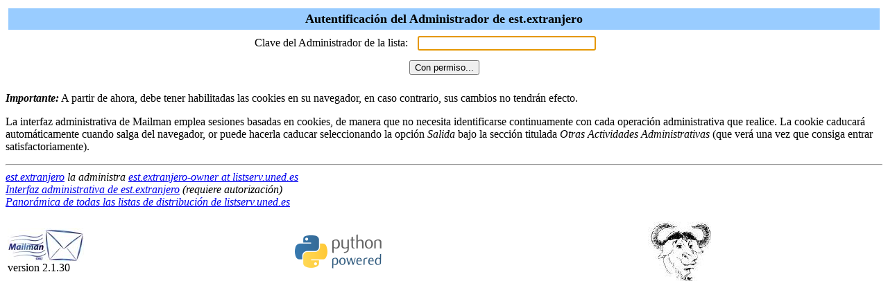

--- FILE ---
content_type: text/html; charset=iso-8859-1
request_url: https://listserv.uned.es/mailman/admin/est.extranjero
body_size: 2233
content:

<html> <head>
  <title>Autentificaci&oacute;n del Administrador de est.extranjero
</title>
<script>function sf(){document.f.adminpw.focus();}</script> </head>
<body bgcolor="#ffffff" onLoad="sf()"> <FORM METHOD=POST
ACTION="/mailman/admin/est.extranjero" name="f">

  <TABLE WIDTH="100%" BORDER="0" CELLSPACING="4" CELLPADDING="5">
    <TR>
      <TD COLSPAN="2" WIDTH="100%" BGCOLOR="#99CCFF" ALIGN="CENTER">
	<B><FONT COLOR="#000000" SIZE="+1">
	    Autentificaci&oacute;n del Administrador de
est.extranjero</FONT></B>
      </TD>
    </TR>
    <tr>
      <TD><div ALIGN="Right">Clave del Administrador de la
lista:</div></TD>
      <TD><INPUT TYPE="password" NAME="adminpw" SIZE="30"></TD>
    </tr>
    <tr>
      <td colspan=2 align=middle><INPUT type="SUBMIT"
                                        name="admlogin"
					value="Con permiso...">
      </td>
    </tr>
  </TABLE>
      <p><strong><em>Importante:</em></strong> A partir de ahora, debe
      tener habilitadas las cookies en su navegador, en caso
contrario, sus cambios 
      no tendr&aacute;n efecto.

      <p>La interfaz administrativa de Mailman emplea sesiones basadas
en cookies, de 
manera que no necesita identificarse continuamente con cada
operaci&oacute;n administrativa que realice. La cookie caducar&aacute;
autom&aacute;ticamente cuando salga del navegador, or puede hacerla
caducar seleccionando la opci&oacute;n <em>Salida</em> bajo la
secci&oacute;n titulada
 <em> Otras Actividades Administrativas</em> (que ver&aacute; una vez
que consiga entrar 
satisfactoriamente). </FORM> </body> </html>

<hr><address><a href="../listinfo/est.extranjero">est.extranjero</a> la administra <a href="mailto:est.extranjero-owner@listserv.uned.es">est.extranjero-owner at listserv.uned.es</a><br><a href="../admin/est.extranjero">Interfaz administrativa de est.extranjero</a> (requiere autorización)<br><a href="../listinfo">Panorámica de todas las listas de distribución de listserv.uned.es</a><p>
<table WIDTH="100%" BORDER="0">
  <tr>
    <td><img src="/icons/mailman.jpg" alt="Delivered by Mailman" border=0><br>version 2.1.30</td>
    <td><img src="/icons/PythonPowered.png" alt="Python Powered" border=0></td>
    <td><img src="/icons/gnu-head-tiny.jpg" alt="GNU's Not Unix" border=0></td>
  </tr>
</table>
</address>
